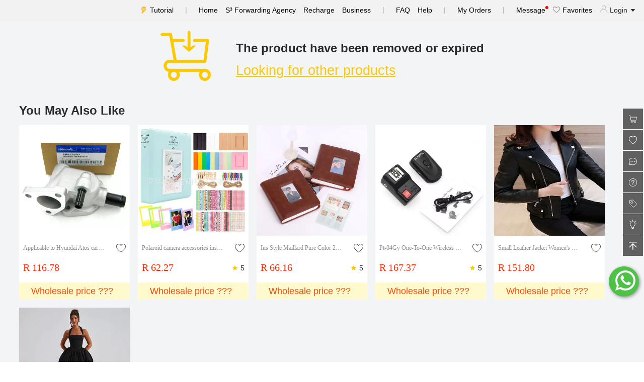

--- FILE ---
content_type: text/html; charset=utf-8
request_url: https://shop.shopshipshake.com/producterror/631053510012
body_size: 18017
content:
<!doctype html>
<html data-n-head-ssr lang="en" data-n-head="%7B%22lang%22:%7B%22ssr%22:%22en%22%7D%7D">
  <head >
    <meta data-n-head="ssr" charset="utf-8"><meta data-n-head="ssr" name="viewport" content="width=device-width, initial-scale=1"><meta data-n-head="ssr" data-hid="description" name="description" content="ShopShipShake.com offers you the largest online 1688.com shopping option in China, the fastest we can do is 3 days to JNB (Door to Door) with reasonable cost purchasing more than 1 billion different products directly from the Chinese factory. "><meta data-n-head="ssr" data-hid="keywords" name="keywords" content="1688, alibaba cn, 1688 english, chinese alibaba, 1688 agent, 1688 buying agent, buy from 1688, 1688 wholesale, 1688 delivery"><meta data-n-head="ssr" data-hid="og:keywords" name="og:keywords" content="1688, alibaba cn, 1688 english, chinese alibaba, 1688 agent, 1688 buying agent, buy from 1688, 1688 wholesale, 1688 delivery"><meta data-n-head="ssr" name="format-detection" content="telephone=no"><meta data-n-head="ssr" data-hid="og:title" property="og:title" content="ShopShipShake"><meta data-n-head="ssr" data-hid="og:type" property="og:type" content="website"><meta data-n-head="ssr" data-hid="og:image" property="og:image" content="https://shop.shopshipshake.com/resources/images/logo-fb.jpg"><meta data-n-head="ssr" data-hid="og:description" property="og:description" content="ShopShipShake.com offers you the largest online 1688.com shopping option in China, the fastest we can do is 3 days to JNB (Door to Door) with reasonable cost purchasing more than 1 billion different products directly from the Chinese factory."><title>ShopShipShake</title><link data-n-head="ssr" rel="icon" type="image/x-icon" href="/favicon.ico"><link data-n-head="ssr" rel="canonical" href="https://shop.shopshipshake.com/producterror/631053510012"><link rel="stylesheet" href="/_nuxt/css/83b991a.css"><link rel="stylesheet" href="/_nuxt/css/4479df0.css"><link rel="stylesheet" href="/_nuxt/css/86673cb.css">

    <!--    preconnect-->
    <link rel="preconnect" href="//www.google-analytics.com">
    <link rel="preconnect" href="//analytics.tiktok.com">
    <link rel="preconnect" href="//partner.googleadservices.com">
    <link rel="preconnect" href="//log.shopshipshake.com">
    <link rel="preconnect" href="//www.googletagmanager.com">
    <link rel="preconnect" href="//www.facebook.com">
    <link rel="preconnect" href="//connect.facebook.net">
    <link rel="preconnect" href="//pagead2.googlesyndication.com">
    <link rel="preconnect" href="//cbu01.alicdn.com">
    <link rel="preconnect" href="//adservice.google.com">

    <!--    使用dns-prefetch-->
    <link rel="dns-prefetch" href="//www.google-analytics.com">
    <link rel="dns-prefetch" href="//analytics.tiktok.com">
    <link rel="dns-prefetch" href="//partner.googleadservices.com">
    <link rel="dns-prefetch" href="//log.shopshipshake.com">
    <link rel="dns-prefetch" href="//www.googletagmanager.com">
    <link rel="dns-prefetch" href="//www.facebook.com">
    <link rel="dns-prefetch" href="//connect.facebook.net">
    <link rel="dns-prefetch" href="//pagead2.googlesyndication.com">
    <link rel="dns-prefetch" href="//cbu01.alicdn.com">
    <link rel="dns-prefetch" href="//adservice.google.com">
<!--    <meta http-equiv="Content-Security-Policy" content="upgrade-insecure-requests">-->
  </head>
  <body >
    <div data-server-rendered="true" id="__nuxt"><!----><div id="__layout"><div class="basic_layout" data-v-bef3c622><header class="page_header_nav" data-v-1c31445d data-v-bef3c622><ul data-v-1c31445d><li data-v-1c31445d><a href="/helpcenter/userguidance" title="Tutorial" class="tutorial_link" data-v-1c31445d>
        Tutorial
      </a></li> <li data-v-1c31445d><div class="split" data-v-1c31445d>|</div></li> <li data-v-1c31445d><a href="/shoppingmall/index" title="Home" data-v-1c31445d>Home</a></li> <li style="display:;" data-v-1c31445d><a href="/othershop/index" title="S³ Forwarding Agency" data-v-1c31445d>S³ Forwarding Agency</a></li> <li data-v-1c31445d><a href="/user/recharge" title="Recharge" data-v-1c31445d>Recharge</a></li> <li data-v-1c31445d><a href="https://blog.shopshipshake.com/business-service/" target="_blank" data-v-1c31445d>Business</a></li> <li data-v-1c31445d><div class="split" data-v-1c31445d>|</div></li> <li data-v-1c31445d><a href="/question/index" title="FAQ" data-v-1c31445d>FAQ</a></li> <li data-v-1c31445d><a href="/helpcenter/index/advancedguidance" title="Help" data-v-1c31445d>Help</a></li> <li data-v-1c31445d><div class="split" data-v-1c31445d>|</div></li> <li data-v-1c31445d><a href="/shoporder/2/index" title="My Orders" data-v-1c31445d>My Orders</a></li> <li style="display:none;" data-v-1c31445d><a href="/shopify/index" title="Shopify" data-v-1c31445d>Shopify</a></li> <li style="display:none;" data-v-1c31445d><a href="/bigcommerce/index?type=index" title="Shopify" data-v-1c31445d>Bigcommerce</a></li> <li data-v-1c31445d><div class="split" data-v-1c31445d>|</div></li> <li data-v-1c31445d><a href="/message/index" title="Message" class="message-link" data-v-1c31445d>
        Message
        <span class="message-dot" data-v-1c31445d></span></a></li> <li data-v-1c31445d><a href="/shoppingmall/collectionproduct" title="Favorites" data-v-1c31445d><i class="favorite_link" data-v-1c31445d></i>
        Favorites</a></li> <li class="pointer_show" data-v-1c31445d><i class="user_tag" data-v-1c31445d></i>
      Login
      <i class="el-icon-caret-bottom" data-v-1c31445d></i></li></ul></header> <!----> <div id="routerView" class="router-view" data-v-bef3c622><div class="layout_bg_no_padding" data-v-3ee89e60 data-v-1134030d data-v-bef3c622><div class="empty_inner" data-v-3ee89e60><img src="[data-uri]" alt="ShopShipShake" title="ShopShipShake" width="100" data-v-3ee89e60> <div class="empty_intro" data-v-3ee89e60><h1 data-v-3ee89e60>The product have been removed or expired</h1> <a href="/shoppingmall/index" data-v-3ee89e60><h2 data-v-3ee89e60>Looking for other products</h2></a></div></div> <div id="loader-wrapper" class="loadingio-spinner-eclipse-5dh2rgtoqox" data-v-7af155f0 data-v-3ee89e60><div class="ldio-haeoi9jo2dv" data-v-7af155f0><div data-v-7af155f0></div></div></div> <div class="source-product-inner" data-v-3ee89e60><div class="el-empty" data-v-3ee89e60><div class="el-empty__image" style="width:;"><svg viewBox="0 0 79 86" version="1.1" xmlns="http://www.w3.org/2000/svg" xmlns:xlink="http://www.w3.org/1999/xlink"><defs><linearGradient id="linearGradient-1-242020" x1="38.8503086%" y1="0%" x2="61.1496914%" y2="100%"><stop stop-color="#FCFCFD" offset="0%"></stop><stop stop-color="#EEEFF3" offset="100%"></stop></linearGradient><linearGradient id="linearGradient-2-242020" x1="0%" y1="9.5%" x2="100%" y2="90.5%"><stop stop-color="#FCFCFD" offset="0%"></stop><stop stop-color="#E9EBEF" offset="100%"></stop></linearGradient><rect id="path-3-242020" x="0" y="0" width="17" height="36"></rect></defs><g id="Illustrations" stroke="none" stroke-width="1" fill="none" fill-rule="evenodd"><g id="B-type" transform="translate(-1268.000000, -535.000000)"><g id="Group-2" transform="translate(1268.000000, 535.000000)"><path id="Oval-Copy-2" d="M39.5,86 C61.3152476,86 79,83.9106622 79,81.3333333 C79,78.7560045 57.3152476,78 35.5,78 C13.6847524,78 0,78.7560045 0,81.3333333 C0,83.9106622 17.6847524,86 39.5,86 Z" fill="#F7F8FC"></path><polygon id="Rectangle-Copy-14" fill="#E5E7E9" transform="translate(27.500000, 51.500000) scale(1, -1) translate(-27.500000, -51.500000) " points="13 58 53 58 42 45 2 45"></polygon><g id="Group-Copy" transform="translate(34.500000, 31.500000) scale(-1, 1) rotate(-25.000000) translate(-34.500000, -31.500000) translate(7.000000, 10.000000)"><polygon id="Rectangle-Copy-10" fill="#E5E7E9" transform="translate(11.500000, 5.000000) scale(1, -1) translate(-11.500000, -5.000000) " points="2.84078316e-14 3 18 3 23 7 5 7"></polygon><polygon id="Rectangle-Copy-11" fill="#EDEEF2" points="-3.69149156e-15 7 38 7 38 43 -3.69149156e-15 43"></polygon><rect id="Rectangle-Copy-12" fill="url(#linearGradient-1-242020)" transform="translate(46.500000, 25.000000) scale(-1, 1) translate(-46.500000, -25.000000) " x="38" y="7" width="17" height="36"></rect><polygon id="Rectangle-Copy-13" fill="#F8F9FB" transform="translate(39.500000, 3.500000) scale(-1, 1) translate(-39.500000, -3.500000) " points="24 7 41 7 55 -3.63806207e-12 38 -3.63806207e-12"></polygon></g><rect id="Rectangle-Copy-15" fill="url(#linearGradient-2-242020)" x="13" y="45" width="40" height="36"></rect><g id="Rectangle-Copy-17" transform="translate(53.000000, 45.000000)"><mask id="mask-4-242020" fill="white"><use xlink:href="#path-3-242020"></use></mask><use id="Mask" fill="#E0E3E9" transform="translate(8.500000, 18.000000) scale(-1, 1) translate(-8.500000, -18.000000) " xlink:href="#path-3-242020"></use><polygon id="Rectangle-Copy" fill="#D5D7DE" mask="url(#mask-4-242020)" transform="translate(12.000000, 9.000000) scale(-1, 1) translate(-12.000000, -9.000000) " points="7 0 24 0 20 18 -1.70530257e-13 16"></polygon></g><polygon id="Rectangle-Copy-18" fill="#F8F9FB" transform="translate(66.000000, 51.500000) scale(-1, 1) translate(-66.000000, -51.500000) " points="62 45 79 45 70 58 53 58"></polygon></g></g></g></svg></div><div class="el-empty__description"><p>No data at present.....</p></div><!----></div></div></div></div> <div style="height:5px;background:#f3f4f5;" data-v-bef3c622></div> <div class="exchange_box_area" data-v-d49b943a data-v-bef3c622><!----> <!----> <div class="exchange_box" data-v-d49b943a><div id="hamburger-9" class="hamburger" data-v-d49b943a><i class="exchange_box_inner exchange_box_normal" data-v-d49b943a></i></div></div> <div class="el-dialog__wrapper" style="display:none;" data-v-d49b943a><div role="dialog" aria-modal="true" aria-label="dialog" class="el-dialog" style="margin-top:15vh;width:24%;"><div class="el-dialog__header"><span class="el-dialog__title"></span><!----></div><!----><!----></div></div></div> <div class="action_widget_content" data-v-412a1384 data-v-bef3c622><p class="el-tooltip item_box item_box_cart" data-v-412a1384 data-v-412a1384><span class="cart_num" style="display:none;" data-v-412a1384>0</span></p> <p class="el-tooltip item_box item_box_like" data-v-412a1384 data-v-412a1384></p> <p class="el-tooltip item_box item_box_message" data-v-412a1384 data-v-412a1384></p> <p class="el-tooltip item_box item_box_help" data-v-412a1384 data-v-412a1384></p> <p class="el-tooltip item_box item_box_coupon" data-v-412a1384 data-v-412a1384></p> <div data-v-412a1384><p class="el-tooltip item_box item_box_guide" data-v-412a1384 data-v-412a1384></p></div> <p class="el-tooltip item_box item_box_top" data-v-412a1384 data-v-412a1384></p></div> <footer class="common_footer" data-v-0216e4e5 data-v-bef3c622><strong data-v-0216e4e5>Copyright</strong> <span class="color_primary" data-v-0216e4e5>ShopShipShake.com</span>
  ©2019
  <img src="[data-uri]" alt="facebook - ShopShipShake" title="facebook - ShopShipShake" height="23" width="24" class="g_ml_big g_mr_s" data-v-0216e4e5> <img src="[data-uri]" alt="twitter - ShopShipShake" title="twitter - ShopShipShake" height="23" width="24" data-v-0216e4e5></footer> <!----> <div class="el-dialog__wrapper" style="display:none;" data-v-bef3c622><div role="dialog" aria-modal="true" aria-label="dialog" class="el-dialog" style="margin-top:15vh;width:570px;"><div class="el-dialog__header"><div class="popup_notice_title" data-v-bef3c622>
          
          <i class="el-icon-close pointer_show" data-v-bef3c622></i></div><!----></div><!----><!----></div></div> <div class="el-dialog__wrapper" style="display:none;" data-v-bef3c622><div role="dialog" aria-modal="true" aria-label="dialog" class="el-dialog" style="margin-top:5vh;width:570px;"><div class="el-dialog__header"><div class="popup_remark_title" data-v-bef3c622><div data-v-bef3c622><strong data-v-bef3c622>Quick-quiz to get <span class="color_orange" data-v-bef3c622></span> S Coin</strong> <div class="g_mt_m" data-v-bef3c622>Arrive in <span class="color_orange" data-v-bef3c622> two</span> working days</div></div> <i class="el-icon-close pointer_show" data-v-bef3c622></i></div><!----></div><!----><!----></div></div></div></div></div><script>window.__NUXT__=(function(a){return {layout:"default",data:[{}],fetch:{},error:a,state:{searchHistoryList:a,checkoutInfo:a,checkoutErrorInfo:a,businessInfo:a,regfrom:a,originUrl:a,inviteCode:a,loginInfo:a,cartQualityFlag:a,cartCount:a,errorList:a,fromSourcePagePC:a,shopShipShakeTicket:a,hotKeyList:a,productDetailSEO:a,useragent:"Mozilla\u002F5.0 (Macintosh; Intel Mac OS X 10_15_7) AppleWebKit\u002F537.36 (KHTML, like Gecko) Chrome\u002F131.0.0.0 Safari\u002F537.36; ClaudeBot\u002F1.0; +claudebot@anthropic.com)",bigCommerceID:a},serverRendered:true,routePath:"\u002Fproducterror\u002F631053510012",config:{_app:{basePath:"\u002F",assetsPath:"\u002F_nuxt\u002F",cdnURL:a}}}}(null));</script><script src="/_nuxt/42d53c8.js" defer></script><script src="/_nuxt/d187ef3.js" defer></script><script src="/_nuxt/d0b3b6a.js" defer></script><script src="/_nuxt/204dddb.js" defer></script><script src="/_nuxt/aaaeade.js" defer></script>
  </body>
</html>
<!-- quickCEP -->
<script src="https://chat.quickcep.com/initQuickChat.js?platform=others&accessId=89e3654d-0f5f-4775-a95f-74d84ba58143" async></script>
<script>window.quickChatHasReady=!1,window.quickChatReadyHook=()=>{window.quickChatHasReady=!0,console.log("quickCEP 访客端初始化完成"),setTimeout(quickChatApi.close);let e=Date.now();const a=setInterval(()=>{"manual"!=window.closeQuickCEPTriggerType&&Date.now()-e<1e4?quickChatApi.close():clearInterval(a)},500)}</script>
<script data-ad-client="ca-pub-7081599897521733" async src="https://pagead2.googlesyndication.com/pagead/js/adsbygoogle.js"></script>
<script>!function(e,t,n,c,o,a,f){e.fbq||(o=e.fbq=function(){o.callMethod?o.callMethod.apply(o,arguments):o.queue.push(arguments)},e._fbq||(e._fbq=o),o.push=o,o.loaded=!0,o.version="2.0",o.queue=[],(a=t.createElement(n)).async=!0,a.src="https://connect.facebook.net/en_US/fbevents.js",(f=t.getElementsByTagName(n)[0]).parentNode.insertBefore(a,f))}(window,document,"script"),fbq("init","864913087194173"),fbq("track","PageView")</script>
<noscript>
  <img height="1" width="1" style="display:none" src="https://www.facebook.com/tr?id=864913087194173&ev=PageView&noscript=1">
</noscript>
<script async src="https://www.googletagmanager.com/gtag/js?id=G-G1NQ8FP601"></script>
<script>function gtag(){dataLayer.push(arguments)}window.dataLayer=window.dataLayer||[],gtag("js",new Date),gtag("config","G-G1NQ8FP601")</script>
<!--    标准模式-->
<script>!function(t,e,n){t.TiktokAnalyticsObject=n;var o=t.ttq=t.ttq||[];o.methods=["page","track","identify","instances","debug","on","off","once","ready","alias","group","enableCookie","disableCookie"],o.setAndDefer=function(t,e){t[e]=function(){t.push([e].concat(Array.prototype.slice.call(arguments,0)))}};for(var a=0;a<o.methods.length;a++)o.setAndDefer(o,o.methods[a]);o.instance=function(t){for(var e=o._i[t]||[],n=0;n<o.methods.length;n++)o.setAndDefer(e,o.methods[n]);return e},o.load=function(t,e){var a="https://analytics.tiktok.com/i18n/pixel/events.js";o._i=o._i||{},o._i[t]=[],o._i[t]._u=a,o._t=o._t||{},o._t[t]=+new Date,o._o=o._o||{},o._o[t]=e||{};var i=document.createElement("script");i.type="text/javascript",i.async=!0,i.src=a+"?sdkid="+t+"&lib="+n;var s=document.getElementsByTagName("script")[0];s.parentNode.insertBefore(i,s)},o.load("CCQJGO3C77U2G17VEK3G"),o.page()}(window,document,"ttq")</script>



--- FILE ---
content_type: text/html; charset=utf-8
request_url: https://www.google.com/recaptcha/api2/aframe
body_size: 268
content:
<!DOCTYPE HTML><html><head><meta http-equiv="content-type" content="text/html; charset=UTF-8"></head><body><script nonce="A5qgq5ngX19xSsOgTaBGGw">/** Anti-fraud and anti-abuse applications only. See google.com/recaptcha */ try{var clients={'sodar':'https://pagead2.googlesyndication.com/pagead/sodar?'};window.addEventListener("message",function(a){try{if(a.source===window.parent){var b=JSON.parse(a.data);var c=clients[b['id']];if(c){var d=document.createElement('img');d.src=c+b['params']+'&rc='+(localStorage.getItem("rc::a")?sessionStorage.getItem("rc::b"):"");window.document.body.appendChild(d);sessionStorage.setItem("rc::e",parseInt(sessionStorage.getItem("rc::e")||0)+1);localStorage.setItem("rc::h",'1763189742096');}}}catch(b){}});window.parent.postMessage("_grecaptcha_ready", "*");}catch(b){}</script></body></html>

--- FILE ---
content_type: text/css; charset=UTF-8
request_url: https://shop.shopshipshake.com/_nuxt/css/4479df0.css
body_size: 27451
content:
.color_active[data-v-dc0df8ae]{color:#fcc900}.color_intro[data-v-dc0df8ae]{color:#8c939d}.g_mt_m[data-v-dc0df8ae]{margin-top:8px}.j_c_between[data-v-dc0df8ae]{justify-content:space-between}.list-item[data-v-dc0df8ae]{background:#fff;border-radius:4px;display:inline-block;margin-bottom:16px;margin-right:16px;vertical-align:top;width:220px}.list-item .detail_url_tag[data-v-dc0df8ae]{background:red;color:#fff;left:0;position:absolute;right:0;top:0}.list-item[data-v-dc0df8ae] .el-alert__title{font-size:18px}.list-item[data-v-dc0df8ae] .el-alert--error.is-dark{background-color:#fffacd;color:#ff4500}.list-item.sPicture-item[data-v-dc0df8ae]{margin:0 8px;width:160px}.list-item.sPicture-item .product-card[data-v-dc0df8ae]{width:160px}.list-item.sPicture-item .product-card .product-img[data-v-dc0df8ae]{background-size:160px 160px;height:160px;width:160px}.list-item.sPicture-item .product-card .product-img img[data-v-dc0df8ae]{height:100%;width:100%}.list-item.sPicture-item .product-card .product-info[data-v-dc0df8ae]{padding:8px 0}.list-item.sPicture-item .product-card .product-info .item-title-wrap[data-v-dc0df8ae],.list-item.sPicture-item .product-card .product-info .item-title-wrap .item-title[data-v-dc0df8ae]{display:-webkit-box;text-overflow:ellipsis;white-space:normal;-webkit-box-orient:vertical;-webkit-line-clamp:2;overflow:hidden}.list-item.sPicture-item .product-card .product-info .item-title-wrap .item-title[data-v-dc0df8ae]{min-height:35px;width:100%}.product-card[data-v-dc0df8ae]{border-radius:0;border-radius:initial;box-sizing:border-box;display:block;overflow:hidden}.product-card[data-v-dc0df8ae],.product-img[data-v-dc0df8ae]{position:relative;width:220px}.product-img[data-v-dc0df8ae]{background:#e5e6eb url([data-uri]) no-repeat 50%;background-size:220px 220px;cursor:pointer;height:220px;text-align:center}.product-img .product_top[data-v-dc0df8ae]{background-color:#ff4507;background-size:60px 60px;-moz-background-size:60px 60px;border-bottom-right-radius:12px;color:#fff;font-size:18px;font-style:italic;height:30px;left:0;line-height:30px;padding:2px 4px;position:absolute;top:0;width:60px}.product-img .baiyou_img[data-v-dc0df8ae]{border-radius:0 0 12px 0;height:60px;left:0;position:absolute;top:0;width:60px;z-index:10}.product-img .new-tag[data-v-dc0df8ae]{background-color:red;border-radius:6px 0 6px 0;font-size:14px;top:0}.product-img .new-tag[data-v-dc0df8ae],.product-img .sea-tag[data-v-dc0df8ae]{color:#fff;padding:4px 8px;position:absolute;right:0}.product-img .sea-tag[data-v-dc0df8ae]{background-color:#6895fd;border-radius:2px;bottom:0;font-size:13px}.place-container[data-v-dc0df8ae]{display:inline-block;height:220px;position:relative;width:220px}.weight-tag[data-v-dc0df8ae]{background:rgba(255,251,231,.9);color:#ff4500;display:block;font-size:16px;margin:4px -8px 0;padding:8px 0;text-align:center}.item-img[data-v-dc0df8ae]{border-style:none;height:220px;vertical-align:middle;width:220px}.product-info[data-v-dc0df8ae]{padding:8px;position:relative}.item-title-wrap[data-v-dc0df8ae]{line-height:18px;margin-bottom:2px;margin-top:6px;position:relative;width:100%}.item-title[data-v-dc0df8ae],.item-title-wrap[data-v-dc0df8ae]{font-size:12px;overflow:hidden;text-overflow:ellipsis;white-space:nowrap}.item-title[data-v-dc0df8ae]{color:#8f8e94;cursor:pointer;display:block;float:left;font-family:SF Pro Text Regular;font-weight:400;vertical-align:middle;width:80%}.like_heart[data-v-dc0df8ae]{background:url(/_nuxt/img/icon.bfa2b96.png) no-repeat;height:20px;width:20px}.like_heart_normal[data-v-dc0df8ae]{background-position:-557px 0}.like_heart_active[data-v-dc0df8ae]{background-position:-478px 0}.item-price-wrap[data-v-dc0df8ae]{padding:10px 0}.item-price-row[data-v-dc0df8ae]{overflow:hidden;text-overflow:ellipsis;white-space:nowrap}.item-price-row[data-v-dc0df8ae]:hover{color:#fcc900;-webkit-text-decoration:underline;text-decoration:underline}.price-current[data-v-dc0df8ae]{color:#ff2900;font-family:SF Pro Text Medium;font-size:20px;font-weight:500}
.top-supplier-product-img[data-v-34f9c8f2]{border-bottom-right-radius:12px;left:0;position:absolute;top:0}
.source-product-inner[data-v-35c8242b]{margin-right:20px;padding-top:30px}.source-product-inner .product_item_alert[data-v-35c8242b]{background-color:#fcc900;border-radius:6px;color:#000;font-size:16px;height:40px;line-height:40px;margin-bottom:15px;text-align:center}.layout_bg_no_padding[data-v-35c8242b]{padding-top:20px}.empty_inner[data-v-35c8242b]{align-items:center;display:flex;justify-content:center}.empty_intro[data-v-35c8242b]{padding-left:50px}h1[data-v-35c8242b]{font-size:24px;padding:15px 0}a[data-v-35c8242b]{color:#fcc900;font-size:18px;-webkit-text-decoration:underline;text-decoration:underline}h2[data-v-35c8242b]{font-weight:400}.title_hot[data-v-35c8242b]{margin-left:120px}
#loader-wrapper[data-v-7af155f0]{background-color:rgba(0,0,0,.5);height:100%;left:0;position:fixed;top:0;width:100%;z-index:999999}@keyframes ldio-haeoi9jo2dv-7af155f0{0%{transform:rotate(0deg)}50%{transform:rotate(180deg)}to{transform:rotate(1turn)}}.ldio-haeoi9jo2dv div[data-v-7af155f0]{animation:ldio-haeoi9jo2dv-7af155f0 1s linear infinite;border-radius:50%;box-shadow:0 2.56px 0 0 #fff;height:102.4px;left:45%;position:absolute;top:30%;transform-origin:51.2px 52.480000000000004px;width:102.4px}.loadingio-spinner-eclipse-5dh2rgtoqox[data-v-7af155f0]{background:rgba(0,0,0,.2);display:inline-block;height:128px;overflow:hidden;width:128px}.ldio-haeoi9jo2dv[data-v-7af155f0]{backface-visibility:hidden;height:100%;position:relative;transform:translateZ(0) scale(1);transform-origin:0 0;width:100%}.ldio-haeoi9jo2dv div[data-v-7af155f0]{box-sizing:content-box}
.nuxt-progress{background-color:#fcc900;height:2px;left:0;opacity:1;position:fixed;right:0;top:0;transition:width .1s,opacity .4s;width:0;z-index:999999}.nuxt-progress.nuxt-progress-notransition{transition:none}.nuxt-progress-failed{background-color:red}
.shopify_nav[data-v-6fca9bce]{background-color:#f3f3f4;border-bottom:1px solid #eeeeed;padding:15px 50px}.message-link[data-v-6fca9bce]{cursor:pointer;margin-right:40px;position:relative}.back[data-v-6fca9bce]{font-size:22px;left:40px;position:absolute;top:16px}
.assistant-content .assistant-title[data-v-20e5369c]{font-size:30px;font-weight:700;padding:20px 0;text-align:center}.assistant-content .assistant-intro[data-v-20e5369c]{color:#797979;font-size:20px;line-height:2;text-align:center}.assistant-content .assistant-intro .assistant-email[data-v-20e5369c]{margin-bottom:10px}.assistant-content .assistant-intro .click-intro[data-v-20e5369c]{color:gray;font-size:16px}.assistant-content .assistant-intro a[data-v-20e5369c]{color:#333;-webkit-text-decoration:underline;text-decoration:underline}.assistant-content .close-btn[data-v-20e5369c]{margin-top:15px;padding:10px 0 20px;text-align:center}.assistant-content .close-btn .btn[data-v-20e5369c]{background:#aedef4;border:1px solid #aedef4;border-radius:4px;color:#333;font-size:20px}
.active_exchange_btn[data-v-d49b943a]{align-items:center;display:flex;flex-direction:column;justify-content:center}.facebookbox_box[data-v-d49b943a]{bottom:50px;position:absolute;right:10px;width:302px;z-index:1111}.facebookbox_box .facebookbox_box_title[data-v-d49b943a]{align-items:center;background-color:#0084ff;border-radius:6px 6px 0 0;color:#fff;display:flex;font-size:16px;height:50px;justify-content:space-between;margin:-1px;padding:0 10px}.facebookbox_box .facebookbox_box_title h6[data-v-d49b943a]{background:url([data-uri]) no-repeat;background-position:0 -3px;font-size:17px;font-weight:400;padding-left:26px}.facebookbox_box .facebookbox_box_content[data-v-d49b943a]{background-color:#fff;border-radius:0 0 10px 10px;height:299px;overflow:hidden;padding:0}.facebookbox_box .facebookbox_box_content .facebookbox_box_empty[data-v-d49b943a]{align-items:center;display:flex;flex-direction:column;height:299px;justify-content:center}.active_exchange_btn_item[data-v-d49b943a]{border-radius:50%;box-shadow:2px 2px 6px rgba(0,0,0,.4);color:#fff;font-size:28px;height:50px;line-height:50px;margin-bottom:8px;overflow:hidden;text-align:center;width:50px}.active_exchange_btn_item_email[data-v-d49b943a],.active_exchange_btn_item_message[data-v-d49b943a],.active_exchange_btn_item_whatsapp[data-v-d49b943a],.exchange_box_inner[data-v-d49b943a]{background:url(/_nuxt/img/icon.bfa2b96.png) no-repeat}.exchange_box_normal[data-v-d49b943a]{background-position:-221px -90px}.exchange_box_active[data-v-d49b943a],.exchange_box_normal[data-v-d49b943a]{display:inline-block;height:60px;width:60px}.exchange_box_active[data-v-d49b943a]{background-position:-90px -73px}.active_exchange_btn_item_message[data-v-d49b943a]{background-position:-46px -86px}.active_exchange_btn_item_email[data-v-d49b943a]{background-position:-490px -29px}.active_exchange_btn_item_whatsapp[data-v-d49b943a]{background-position:-437px -32px}.bg_gray[data-v-d49b943a]{background-color:#d3d3d3}.bg_green[data-v-d49b943a]{background-color:#4dc247}.bg_blue[data-v-d49b943a]{background-color:#0084ff}.exchange_btn[data-v-d49b943a]{border-radius:50%;box-shadow:2px 2px 6px rgba(0,0,0,.5);color:#ed5565;font-size:28px;height:50px;line-height:50px;overflow:hidden;text-align:center;width:50px}.exchange_box_area[data-v-d49b943a]{bottom:130px;position:fixed;right:10px;z-index:9999999}.exchange_box_area .item[data-v-d49b943a]{cursor:pointer;display:block;margin:5px 0}.exchange_box[data-v-d49b943a]{background-color:#4dc247;border:0;border-radius:50%;box-shadow:2px 2px 6px rgba(0,0,0,.4);color:#fff;cursor:pointer;font-size:28px;height:60px;line-height:60px;margin:0;overflow:hidden;padding:0;text-align:center;width:60px}.three[data-v-d49b943a]{background-color:#2c3e50;box-sizing:border-box;color:#ecf0f1;padding:80px 30px;text-align:center}.hamburger .line[data-v-d49b943a]{background-color:#ecf0f1;display:block;height:5px;margin:8px auto;transition:all .3s ease-in-out;width:60px}.hamburger[data-v-d49b943a]:hover{cursor:pointer}#hamburger-9[data-v-d49b943a]{position:relative;transition:all .3s ease-in-out}#hamburger-9.is-active[data-v-d49b943a]{transform:rotate(270deg)}#hamburger-9[data-v-d49b943a]:before{transition:all 1s ease-in-out}#hamburger-9.is-active[data-v-d49b943a]:before{border:5px solid #ecf0f1}#hamburger-9.is-active .line[data-v-d49b943a]{width:35px}#hamburger-9.is-active .line[data-v-d49b943a]:nth-child(2){opacity:0}#hamburger-9.is-active .line[data-v-d49b943a]:first-child{transform:translateY(13px)}#hamburger-9.is-active .line[data-v-d49b943a]:nth-child(3){transform:translateY(-13px) rotate(90deg)}
h5[data-v-412a1384]{font-weight:400}.cart_num[data-v-412a1384]{background:#ff3b30;border-radius:6px;display:block;font-size:9px;height:11px;left:32%;line-height:12px;padding:0 2px;position:absolute;top:2px}.cart_num[data-v-412a1384],.item_box[data-v-412a1384]{color:#fff;text-align:center}.item_box[data-v-412a1384]{align-items:center;border-bottom:.5px solid #fff;display:flex;height:41px;justify-content:center;position:relative;width:40px}.item_box_cart[data-v-412a1384]{background:#606060 url([data-uri]) no-repeat 50%;background-size:16px 16px}.item_box_like[data-v-412a1384]{background:#606060 url([data-uri]) no-repeat 50%;background-size:16px 16px}.item_box_message[data-v-412a1384]{background:#606060 url([data-uri]) no-repeat 50%;background-size:16px 16px}.item_box_help[data-v-412a1384]{background:#606060 url([data-uri]) no-repeat 50%;background-size:16px 16px}.item_box_coupon[data-v-412a1384]{background:#606060 url([data-uri]) no-repeat 50%;background-size:16px 16px}.item_box_guide[data-v-412a1384]{background:#606060 url([data-uri]) no-repeat 50%;background-size:24px 24px}.item_box_top[data-v-412a1384]{background:#606060 url([data-uri]) no-repeat 50%;background-size:16px 16px}.action_widget_content[data-v-412a1384]{position:fixed;right:2px;top:30%;z-index:10000}
.user-name[data-v-9f631286]{color:#2a2a2a;font-size:22px;margin-top:8px;max-width:290px;overflow:hidden;text-overflow:ellipsis;white-space:nowrap}.account-user-info-box[data-v-9f631286]{background:linear-gradient(#fdd600,#fee001);padding:10px 25px}.account-user-info-box .account-user-info-balance[data-v-9f631286]{padding:4px 0}.account-user-info-box .account-user-info-balance .user-info[data-v-9f631286]{color:#2a2a2a;font-size:14px;margin-bottom:6px}.account-user-info-box .account-user-info-balance .user-info-content[data-v-9f631286]{color:#2a2a2a;font-size:16px}.account-user-info-box .account-user-info-balance-first[data-v-9f631286]{margin-top:10px}.account-order-box .account-order-title[data-v-9f631286]{align-items:center;border-bottom:1px solid #eeeeed;display:flex;font-size:14px;justify-content:space-between;padding:15px 16px}.account-order-box .account-order-content[data-v-9f631286]{align-items:center;display:flex;justify-content:space-between;padding:20px 15px}.account-order-box .account-order-content .account-order-item[data-v-9f631286]{align-items:center;cursor:pointer;display:flex;flex:1;flex-direction:column;justify-content:center}.account-order-box .account-order-content .account-order-item .item-count[data-v-9f631286]{color:#ff976a;font-size:16px;margin-bottom:4px}.account-order-box .account-order-content .account-order-item .item-name[data-v-9f631286]{color:#2a2a2a;font-size:14px}.account-member-banner-box[data-v-9f631286]{background-color:#000;border-radius:6px;color:#fcc900;cursor:pointer;display:flex;flex-direction:column;font-size:14px;justify-content:flex-start;line-height:1.5;margin:0 8px;padding:14px 20px}.account-member-banner-box .banner-name[data-v-9f631286]{font-size:20px;font-weight:500;line-height:1;margin-bottom:8px}.account-operate-box[data-v-9f631286]{align-items:center;display:flex;flex-wrap:wrap;font-size:13px;padding:20px 15px}.account-operate-box .account-operate-item[data-v-9f631286]{cursor:pointer;margin-bottom:20px;text-align:center;width:25%}.account-operate-box .account-operate-item .item-img[data-v-9f631286]{margin-bottom:6px}.account-operate-box .account-operate-item .item-title[data-v-9f631286]{font-size:13px}
.d_f[data-v-1c31445d]{align-items:center;display:flex}.j_c_end[data-v-1c31445d]{justify-content:flex-end}.message-link[data-v-1c31445d]{position:relative}.message-link .message-dot[data-v-1c31445d]{background-color:red;border-radius:50%;display:inline-block;height:6px;position:absolute;top:0;width:6px}.tutorial_link[data-v-1c31445d]{background:url(/_nuxt/img/guider_menu.42a6fc8.png) no-repeat 0;background-size:15px 16px;padding-left:20px}.favorite_link[data-v-1c31445d]{background:url(/_nuxt/img/icon.bfa2b96.png) no-repeat;background-position:-404px 0;display:inline-block;height:15px;width:15px}.user_tag[data-v-1c31445d]{background:url(/_nuxt/img/icon.bfa2b96.png) no-repeat;background-position:-441px 0;display:inline-block;height:16px;width:16px}.nuxt-link-exact-active.nuxt-link-active[data-v-1c31445d]{color:#fcc900;font-size:16px}.page_header_nav[data-v-1c31445d]{background-color:#f2f2f2;border-bottom:1px solid #eeeeed;height:40px;line-height:40px;min-width:1200px}.page_header_nav ul[data-v-1c31445d]{align-items:center;display:flex;justify-content:flex-end}.page_header_nav li[data-v-1c31445d]{margin-right:15px}.page_header_nav a[data-v-1c31445d]{color:#000;font-size:14px}.page_header_nav .active_link[data-v-1c31445d]{color:#fcc900;font-size:16px}.page_header_nav .split[data-v-1c31445d]{color:#0d0d0d;font-size:14px;font-weight:400;line-height:14px;opacity:.3;padding:10px 8px 12px}
.color_primary[data-v-0216e4e5]{color:#fcc900}.g_mr_s[data-v-0216e4e5]{margin-right:4px}.common_footer[data-v-0216e4e5]{background:none repeat scroll 0 0 #222;border-top:1px solid #222;color:#fff;padding:10px 20px}.g_ml_big[data-v-0216e4e5]{margin-left:20px}
.home_search_cart[data-v-5a447786]{position:relative}.home_search_cart .cart_count_tag[data-v-5a447786]{background-color:red;border-radius:10px 10px 10px 10px;color:#fff;display:inline-block;font-size:13px;height:18px;line-height:18px;position:absolute;right:-18px;text-align:center;top:-6px;width:28px}.search_history[data-v-5a447786]{padding:10px 15px}.search_history .search_history_title[data-v-5a447786]{align-items:center;display:flex;justify-content:space-between}.search_history .search_history_title h2[data-v-5a447786]{font-size:16px;font-weight:700}.search_history .search_history_list .search_history_item[data-v-5a447786]{cursor:pointer;display:flex;justify-content:space-between;line-height:1.5;padding-top:8px}.home_search_inner[data-v-5a447786]{align-items:center;display:flex;justify-content:flex-start;margin:0 auto;padding:15px 0 30px;width:1200px}.home_search_inner .home_search_logo[data-v-5a447786]{padding:12px 8px;position:relative;width:240px}.home_search_inner .home_search_logo h1[data-v-5a447786]{left:-9999px;position:absolute}.home_search_inner .home_search_logo img[data-v-5a447786]{width:100%}.home_search_inner .home_search_input[data-v-5a447786]{padding:0;position:relative;width:740px}.home_search_inner .home_search_input .header-search-center-input[data-v-5a447786]{display:flex;width:740px}.home_search_inner .home_search_input .header-search-center-input .input-content[data-v-5a447786]{position:relative;width:650px}.home_search_inner .home_search_input .header-search-center-input .input-content[data-v-5a447786] .el-input__inner{background:#fff8db;border:1px solid #fcc900;border-bottom-left-radius:50px;border-top-left-radius:50px;font-size:16px;height:50px;position:relative;width:650px}.home_search_inner .home_search_input .header-search-center-input .input-content .upload-icon[data-v-5a447786]{position:absolute;right:10px;top:10px;z-index:10}.home_search_inner .home_search_input .header-search-center-input .input-content .search_camera[data-v-5a447786]{background:url(/_nuxt/img/icon.bfa2b96.png) no-repeat;background-position:-397px -38px;display:inline-block;height:30px;width:30px}.home_search_inner .home_search_input .header-search-center-input .search-btn[data-v-5a447786]{background-color:#fcc900;border:1px solid #fcc900;border-bottom-right-radius:50px;border-top-right-radius:50px;color:#fff;height:50px;margin-left:-1px;width:80px}.home_search_inner .home_search_input .header-search-center-input[data-v-5a447786] .el-icon-search{font-size:28px}.home_search_inner .home_search_input .header-search-center-keyword[data-v-5a447786]{align-items:center;display:flex;margin-top:10px;padding-left:25px;position:absolute}.home_search_inner .home_search_input .header-search-center-keyword li[data-v-5a447786]{cursor:pointer;font-size:14px;margin-right:10px}.home_search_inner .home_search_input .header-search-center-keyword li[data-v-5a447786]:first-child{color:#fcc900;font-size:16px}.home_search_inner .home_search_input .header-search-center-keyword li[data-v-5a447786]:hover{border-bottom:1px solid #fcc900;color:#fcc900}.home_search_inner .home_search_input .header-search-center-keyword li[data-v-5a447786]:first-child:hover{border-bottom:none;color:#fcc900}
.popup_notice_inner[data-v-bef3c622] p{color:#0d0d0d;font-size:16px;line-height:1.8}.popup_notice_inner[data-v-bef3c622] img{height:auto;max-width:100%}
.color_intro[data-v-bef3c622]{color:#8c939d}.color_orange[data-v-bef3c622]{color:orange}.g_mt_m[data-v-bef3c622]{margin-top:8px}.g_mb_m[data-v-bef3c622]{margin-bottom:8px}.g_mb_l[data-v-bef3c622]{margin-bottom:12px}.g_mt_big[data-v-bef3c622]{margin-top:20px}.g_mb_big[data-v-bef3c622]{margin-bottom:20px}.g_mt_l[data-v-bef3c622]{margin-top:16px}[data-v-bef3c622] .el-form-item__error{font-size:14px!important}.form_major_intro[data-v-bef3c622]{color:#ff4500;font-size:13px;margin-top:-9px;padding-bottom:10px}.popup_remark_title[data-v-bef3c622]{align-items:center;border-bottom:1px solid #eeeeed;display:flex;font-size:15px;justify-content:space-between;padding-bottom:12px}.remark_popup_content[data-v-bef3c622]{max-height:650px;overflow-y:auto;padding:15px}.remark_popup_content .remark_popup_title[data-v-bef3c622]{align-items:center;display:flex;justify-content:space-between}.remark_popup_content .remark_popup_photo[data-v-bef3c622]{padding:6px 0}.remark_popup_content .remark_popup_photo[data-v-bef3c622] .el-image{border:1px solid #eeeeed;border-radius:4px}.remark_popup_content .remark_popup_photo .remark_total_count[data-v-bef3c622]{font-size:15px;height:100px;line-height:100px;margin-left:10px}.remark_popup_content .remark_popup_service[data-v-bef3c622]{margin-top:8px}.remark_popup_content .remark_popup_service[data-v-bef3c622] .el-rate__icon{font-size:20px}.remark_popup_content .remark_popup_service .remark_popup_btn[data-v-bef3c622]{margin-top:20px;text-align:center}.remark_popup_content .remark_popup_product_content[data-v-bef3c622]{margin-top:20px}.remark_popup_content .remark_popup_product_content .upload-input[data-v-bef3c622]{display:none}.remark_popup_content .remark_popup_product_content .remark_popup_product_list .remark_popup_product_item[data-v-bef3c622]{margin-bottom:10px}.remark_popup_content .remark_popup_product_content .remark_popup_product_list .remark_popup_product_item .remark_popup_product_description[data-v-bef3c622]{margin:8px 0}.remark_popup_content .remark_popup_product_content .remark_popup_product_list .remark_popup_product_item .remark_popup_product_upload[data-v-bef3c622]{align-items:center;display:flex;justify-content:flex-start}.remark_popup_content .remark_popup_product_content .remark_popup_product_list .remark_popup_product_item .remark_popup_product_upload .remark_popup_product_upload_item[data-v-bef3c622]{flex:1}.remark_popup_content .remark_popup_product_content .remark_popup_product_list .remark_popup_product_item .remark_popup_product_upload .remark_popup_product_upload_item .plus-img[data-v-bef3c622]{background:#eeeeed;height:65px;line-height:65px;text-align:center;width:65px}[data-v-bef3c622] .el-alert--warning.is-dark{background-color:#fcc900}.popup_notice_title[data-v-bef3c622]{align-items:center;display:flex;font-size:18px;justify-content:space-between}.popup_notice_content .popup_notice_time[data-v-bef3c622]{border-bottom:1px solid #eeeeed;padding-bottom:8px;text-align:right}.popup_notice_content .popup_notice_inner[data-v-bef3c622]{font-size:16px;max-height:600px;overflow-y:auto;padding:15px}.popup_notice_content .choose_suburb_btn[data-v-bef3c622]{display:flex;justify-content:flex-end;padding-top:10px}.popup_notice_content .popup_coupon_list[data-v-bef3c622]{margin-bottom:20px}.popup_notice_content .popup_coupon_list .popup_coupon_item[data-v-bef3c622]{align-items:center;border:1px solid #fcc900;border-radius:8px;display:flex;justify-content:space-between;margin-bottom:10px;padding:15px}.popup_notice_content .popup_coupon_list .popup_coupon_item .coupon_item_money .coupon_item_title[data-v-bef3c622]{font-size:15px;font-weight:700;margin-bottom:8px}.popup_notice_content .popup_coupon_list .popup_coupon_item .coupon_item_money .coupon_item_time[data-v-bef3c622]{color:gray;font-size:12px}.popup_notice_content .popup_coupon_list .popup_coupon_item .coupon_item_for[data-v-bef3c622]{color:#fcc900;font-size:15px;font-weight:700}.popup_notice_content[data-v-bef3c622] .el-alert__title{font-size:14px}.account_dialog_content[data-v-bef3c622]{background-color:#fff;border-radius:6px;height:0;overflow:hidden;position:fixed;right:45px;top:46px;width:400px;z-index:1000}.account_dialog_show[data-v-bef3c622]{border:1px solid #eeeeed;border-left:none;box-shadow:1px 1px 7px rgba(0,0,0,.2);font-size:14px;height:720px;transition:height .5s}.router-view[data-v-bef3c622]{min-height:calc(100vh - 86px);position:relative}.basic_layout[data-v-bef3c622]{background-color:#fff;position:relative}[data-v-bef3c622] .el-dialog__body{padding:10px 20px}[data-v-bef3c622] .el-dialog{border-radius:8px}
.s3_error_page_content[data-v-8cfe3578]{align-items:center;display:flex;flex-direction:column;height:100vh;justify-content:center}.s3_error_page_content h1[data-v-8cfe3578]{color:gray;font-size:30px;font-weight:400}.s3_error_page_content a[data-v-8cfe3578]{font-size:20px;margin-top:20px}.s3_error_page_content a[data-v-8cfe3578]:hover{border-bottom:1px solid #fcc900;color:#fcc900}
.shopify_nav[data-v-217e39aa]{background-color:#f3f3f4;border-bottom:1px solid #eeeeed;padding:15px 50px;position:relative}.message-link[data-v-217e39aa]{cursor:pointer;margin-right:40px;position:relative}.back[data-v-217e39aa]{font-size:22px;left:40px;position:absolute;top:16px}
.common_end_content[data-v-4d943e7c]{align-items:center;background:#f4f4f4;display:flex;height:60px;justify-content:center;margin-top:18px;position:relative;width:100%}
.loading_area[data-v-59d88938]{align-items:center;display:flex;flex-direction:column;justify-content:center}@keyframes ldio-gt2qzx32xkm-59d88938{0%{transform:translate(6px,40px) scale(0)}25%{transform:translate(6px,40px) scale(0)}50%{transform:translate(6px,40px) scale(1)}75%{transform:translate(40px,40px) scale(1)}to{transform:translate(74px,40px) scale(1)}}@keyframes ldio-gt2qzx32xkm-r-59d88938{0%{transform:translate(74px,40px) scale(1)}to{transform:translate(74px,40px) scale(0)}}@keyframes ldio-gt2qzx32xkm-c-59d88938{0%{background:#e15b64}25%{background:#abbd81}50%{background:#f8b26a}75%{background:#f47e60}to{background:#e15b64}}.ldio-gt2qzx32xkm div[data-v-59d88938]{animation:ldio-gt2qzx32xkm-59d88938 1.75439s cubic-bezier(0,.5,.5,1) infinite;background:#e15b64;border-radius:50%;height:20px;position:absolute;transform:translate(40px,40px) scale(1);width:20px}.ldio-gt2qzx32xkm div[data-v-59d88938]:first-child{animation:ldio-gt2qzx32xkm-r-59d88938 .4386s cubic-bezier(0,.5,.5,1) infinite,ldio-gt2qzx32xkm-c-59d88938 1.75439s step-start infinite;background:#f47e60;transform:translate(74px,40px) scale(1)}.ldio-gt2qzx32xkm div[data-v-59d88938]:nth-child(2){animation-delay:-.43859649122807015s;background:#e15b64}.ldio-gt2qzx32xkm div[data-v-59d88938]:nth-child(3){animation-delay:-.8771929824561403s;background:#f47e60}.ldio-gt2qzx32xkm div[data-v-59d88938]:nth-child(4){animation-delay:-1.3157894736842104s;background:#f8b26a}.ldio-gt2qzx32xkm div[data-v-59d88938]:nth-child(5){animation-delay:-1.7543859649122806s;background:#abbd81}.loadingio-spinner-ellipsis-cgejzd0i0wi[data-v-59d88938]{background:transparent;display:inline-block;height:100px;overflow:hidden;width:100px}.ldio-gt2qzx32xkm[data-v-59d88938]{backface-visibility:hidden;height:100%;position:relative;transform:translateZ(0) scale(1);transform-origin:0 0;width:100%}.ldio-gt2qzx32xkm div[data-v-59d88938]{box-sizing:content-box}
#ObserverID[data-v-9fa28cdc]{height:2px}


--- FILE ---
content_type: text/css; charset=UTF-8
request_url: https://shop.shopshipshake.com/_nuxt/css/86673cb.css
body_size: 342
content:
.source-product-inner[data-v-3ee89e60]{margin-right:20px;padding-top:30px}.source-product-inner .product_item_alert[data-v-3ee89e60]{background-color:#fcc900;border-radius:6px;color:#000;font-size:16px;height:40px;line-height:40px;margin-bottom:15px;text-align:center}.layout_bg_no_padding[data-v-3ee89e60]{padding-top:20px}.empty_inner[data-v-3ee89e60]{align-items:center;display:flex;justify-content:center}.empty_intro[data-v-3ee89e60]{padding-left:50px}h1[data-v-3ee89e60]{font-size:24px;padding:15px 0}a[data-v-3ee89e60]{color:#fcc900;font-size:18px;-webkit-text-decoration:underline;text-decoration:underline}h2[data-v-3ee89e60]{font-weight:400}.title_hot[data-v-3ee89e60]{margin-left:120px}


--- FILE ---
content_type: application/javascript; charset=UTF-8
request_url: https://shop.shopshipshake.com/_nuxt/204dddb.js
body_size: 285
content:
(window.webpackJsonp=window.webpackJsonp||[]).push([[1],{5:function(n,o,t){n.exports={}},574:function(n,o,t){n.exports={}},575:function(n,o,t){n.exports={}},614:function(n,o,t){n.exports={}},620:function(n,o,t){n.exports={}},621:function(n,o,t){n.exports={}},622:function(n,o,t){n.exports={}},623:function(n,o,t){n.exports={}},624:function(n,o,t){n.exports={}},625:function(n,o,t){n.exports={}},626:function(n,o,t){n.exports={}},629:function(n,o,t){n.exports={}},630:function(n,o,t){n.exports={}},632:function(n,o,t){n.exports={}},633:function(n,o,t){n.exports={}},634:function(n,o,t){n.exports={}},635:function(n,o,t){n.exports={}},636:function(n,o,t){n.exports={}},637:function(n,o,t){n.exports={}},638:function(n,o,t){n.exports={}},645:function(n,o,t){n.exports={}},646:function(n,o,t){n.exports={}},647:function(n,o,t){n.exports={}},649:function(n,o,t){n.exports={}},650:function(n,o,t){n.exports={}},651:function(n,o,t){n.exports={}},652:function(n,o,t){n.exports={}},653:function(n,o,t){n.exports={}},654:function(n,o,t){n.exports={}},655:function(n,o,t){n.exports={}},656:function(n,o,t){n.exports={}},657:function(n,o,t){n.exports={}},658:function(n,o,t){n.exports={}},659:function(n,o,t){n.exports={}},660:function(n,o,t){n.exports={}},661:function(n,o,t){n.exports={}},662:function(n,o,t){n.exports={}},663:function(n,o,t){n.exports={}},664:function(n,o,t){n.exports={}},665:function(n,o,t){n.exports={}},667:function(n,o,t){n.exports={}},668:function(n,o,t){n.exports={}},669:function(n,o,t){n.exports={}},670:function(n,o,t){n.exports={}},676:function(n,o,t){n.exports={}},677:function(n,o,t){n.exports={}},678:function(n,o,t){n.exports={}},679:function(n,o,t){n.exports={}},680:function(n,o,t){n.exports={}},681:function(n,o,t){n.exports={}},682:function(n,o,t){n.exports={}},683:function(n,o,t){n.exports={}},684:function(n,o,t){n.exports={}},685:function(n,o,t){n.exports={}},686:function(n,o,t){n.exports={}},687:function(n,o,t){n.exports={}},688:function(n,o,t){n.exports={}},689:function(n,o,t){n.exports={}},690:function(n,o,t){n.exports={}},691:function(n,o,t){n.exports={}},692:function(n,o,t){n.exports={}},693:function(n,o,t){n.exports={}},694:function(n,o,t){n.exports={}},727:function(n,o,t){n.exports={}},728:function(n,o,t){n.exports={}},730:function(n,o,t){n.exports={}},731:function(n,o,t){n.exports={}},734:function(n,o,t){n.exports={}}}]);

--- FILE ---
content_type: application/javascript; charset=UTF-8
request_url: https://shop.shopshipshake.com/_nuxt/42d53c8.js
body_size: 3596
content:
!function(e){function f(f){for(var d,a,b=f[0],n=f[1],o=f[2],u=0,l=[];u<b.length;u++)a=b[u],Object.prototype.hasOwnProperty.call(t,a)&&t[a]&&l.push(t[a][0]),t[a]=0;for(d in n)Object.prototype.hasOwnProperty.call(n,d)&&(e[d]=n[d]);for(i&&i(f);l.length;)l.shift()();return r.push.apply(r,o||[]),c()}function c(){for(var e,f=0;f<r.length;f++){for(var c=r[f],d=!0,a=1;a<c.length;a++){var n=c[a];0!==t[n]&&(d=!1)}d&&(r.splice(f--,1),e=b(b.s=c[0]))}return e}var d={},a={27:0},t={27:0},r=[];function b(f){if(d[f])return d[f].exports;var c=d[f]={i:f,l:!1,exports:{}};return e[f].call(c.exports,c,c.exports,b),c.l=!0,c.exports}b.e=function(e){var f=[],c=function(){try{return document.createElement("link").relList.supports("preload")}catch(e){return!1}}(),d=!1;a[e]?f.push(a[e]):0!==a[e]&&{2:1,4:1,5:1,7:1,11:1,12:1,13:1,15:1,16:1,17:1,19:1,20:1,21:1,22:1,23:1,24:1,25:1,26:1,28:1,29:1,30:1,31:1,32:1,33:1,34:1,35:1,36:1,37:1,38:1,39:1,40:1,41:1,42:1,43:1,44:1,45:1,46:1,47:1,48:1,49:1,50:1,51:1,52:1,53:1,54:1,55:1,56:1,57:1,58:1,59:1,60:1,61:1,62:1,63:1,64:1,65:1,66:1,67:1,68:1,69:1,70:1,71:1,72:1,73:1,74:1,75:1,76:1,77:1,78:1,79:1,80:1,81:1,82:1,83:1,84:1,85:1,86:1,87:1,88:1,89:1,90:1,91:1,92:1,93:1,94:1,95:1,96:1,97:1,98:1,99:1,100:1,101:1,102:1,103:1,104:1,105:1,106:1,107:1,108:1,109:1,110:1,111:1,112:1,113:1,114:1,115:1,116:1,117:1,118:1}[e]&&f.push(a[e]=new Promise((function(f,t){for(var r="css/"+{0:"31d6cfe",2:"472fd2a",3:"31d6cfe",4:"8cd4d56",5:"4913401",6:"31d6cfe",7:"fd59db6",8:"31d6cfe",11:"6405509",12:"ce56b1d",13:"86673cb",14:"31d6cfe",15:"d18dafe",16:"5d5fe6b",17:"0577331",18:"31d6cfe",19:"c24f832",20:"ddf8c0e",21:"392bb6f",22:"ae86510",23:"c894fe1",24:"49ec4c1",25:"419b754",26:"004d9b2",28:"f3a3f58",29:"38792d2",30:"f01e773",31:"f8495e4",32:"e7e1527",33:"af03e6c",34:"77226ce",35:"eeb0195",36:"2c88a84",37:"636d886",38:"4bf61b9",39:"c0bd4c9",40:"b24e3e4",41:"e58b9b9",42:"5c870ad",43:"f339a8f",44:"53d8720",45:"5093681",46:"da38087",47:"3ec9780",48:"84e5efa",49:"89b5de4",50:"2bdcd49",51:"b1ddf21",52:"d2449a2",53:"9576116",54:"01aefce",55:"2be282a",56:"4db844e",57:"f60290d",58:"86d1102",59:"eb1a415",60:"f85e1ad",61:"8516632",62:"cd44bf4",63:"5a2097c",64:"3568830",65:"82169dd",66:"3f61bae",67:"7e73521",68:"f956995",69:"85fc419",70:"4c954c8",71:"89e1281",72:"4d9ad8f",73:"49ba292",74:"d9f7bf2",75:"4c2aa05",76:"335fe17",77:"3f1b970",78:"24806e2",79:"ad9b2c6",80:"bfc740b",81:"86673cb",82:"78d6e6a",83:"4e5d80f",84:"33c9f1d",85:"d6ae74a",86:"2dd878e",87:"9c5b9de",88:"ba0acd3",89:"f99f57d",90:"387f63b",91:"cd0658f",92:"6242c25",93:"be9fc1f",94:"4bdeaf2",95:"21884a5",96:"d97f62b",97:"8c3261d",98:"0e19c73",99:"3b5c377",100:"ad7517e",101:"0dbcb45",102:"3c0367b",103:"40c265f",104:"7867377",105:"9f61e8a",106:"fca0312",107:"f1eb26d",108:"b102e01",109:"184f839",110:"a3d5cde",111:"1f95824",112:"d1d6437",113:"34b7d4e",114:"142e4a2",115:"474f881",116:"395f555",117:"149f7fa",118:"d51407e",119:"31d6cfe",120:"31d6cfe",121:"31d6cfe"}[e]+".css",n=b.p+r,o=document.getElementsByTagName("link"),u=0;u<o.length;u++){var i=(s=o[u]).getAttribute("data-href")||s.getAttribute("href");if(!("stylesheet"!==s.rel&&"preload"!==s.rel||i!==r&&i!==n))return d=!0,f()}var l=document.getElementsByTagName("style");for(u=0;u<l.length;u++){var s;if((i=(s=l[u]).getAttribute("data-href"))===r||i===n)return f()}var p=document.createElement("link");p.rel=c?"preload":"stylesheet",c?p.as="style":p.type="text/css",p.onload=f,p.onerror=function(f){var c=f&&f.target&&f.target.src||n,d=new Error("Loading CSS chunk "+e+" failed.\n("+c+")");d.code="CSS_CHUNK_LOAD_FAILED",d.request=c,delete a[e],p.parentNode.removeChild(p),t(d)},p.href=n,document.getElementsByTagName("head")[0].appendChild(p)})).then((function(){if(a[e]=0,!d&&c){var f=document.createElement("link");f.href=b.p+"css/"+{0:"31d6cfe",2:"472fd2a",3:"31d6cfe",4:"8cd4d56",5:"4913401",6:"31d6cfe",7:"fd59db6",8:"31d6cfe",11:"6405509",12:"ce56b1d",13:"86673cb",14:"31d6cfe",15:"d18dafe",16:"5d5fe6b",17:"0577331",18:"31d6cfe",19:"c24f832",20:"ddf8c0e",21:"392bb6f",22:"ae86510",23:"c894fe1",24:"49ec4c1",25:"419b754",26:"004d9b2",28:"f3a3f58",29:"38792d2",30:"f01e773",31:"f8495e4",32:"e7e1527",33:"af03e6c",34:"77226ce",35:"eeb0195",36:"2c88a84",37:"636d886",38:"4bf61b9",39:"c0bd4c9",40:"b24e3e4",41:"e58b9b9",42:"5c870ad",43:"f339a8f",44:"53d8720",45:"5093681",46:"da38087",47:"3ec9780",48:"84e5efa",49:"89b5de4",50:"2bdcd49",51:"b1ddf21",52:"d2449a2",53:"9576116",54:"01aefce",55:"2be282a",56:"4db844e",57:"f60290d",58:"86d1102",59:"eb1a415",60:"f85e1ad",61:"8516632",62:"cd44bf4",63:"5a2097c",64:"3568830",65:"82169dd",66:"3f61bae",67:"7e73521",68:"f956995",69:"85fc419",70:"4c954c8",71:"89e1281",72:"4d9ad8f",73:"49ba292",74:"d9f7bf2",75:"4c2aa05",76:"335fe17",77:"3f1b970",78:"24806e2",79:"ad9b2c6",80:"bfc740b",81:"86673cb",82:"78d6e6a",83:"4e5d80f",84:"33c9f1d",85:"d6ae74a",86:"2dd878e",87:"9c5b9de",88:"ba0acd3",89:"f99f57d",90:"387f63b",91:"cd0658f",92:"6242c25",93:"be9fc1f",94:"4bdeaf2",95:"21884a5",96:"d97f62b",97:"8c3261d",98:"0e19c73",99:"3b5c377",100:"ad7517e",101:"0dbcb45",102:"3c0367b",103:"40c265f",104:"7867377",105:"9f61e8a",106:"fca0312",107:"f1eb26d",108:"b102e01",109:"184f839",110:"a3d5cde",111:"1f95824",112:"d1d6437",113:"34b7d4e",114:"142e4a2",115:"474f881",116:"395f555",117:"149f7fa",118:"d51407e",119:"31d6cfe",120:"31d6cfe",121:"31d6cfe"}[e]+".css",f.rel="stylesheet",f.type="text/css",document.body.appendChild(f)}})));var r=t[e];if(0!==r)if(r)f.push(r[2]);else{var n=new Promise((function(f,c){r=t[e]=[f,c]}));f.push(r[2]=n);var o,u=document.createElement("script");u.charset="utf-8",u.timeout=120,b.nc&&u.setAttribute("nonce",b.nc),u.src=function(e){return b.p+""+{0:"36de871",2:"95ce102",3:"35a14c1",4:"70da7c0",5:"9a5ea40",6:"ca29fec",7:"af43cc5",8:"1f14b23",11:"90986a3",12:"6f5223f",13:"7c3386e",14:"2144702",15:"3e6f9c4",16:"c1be6bc",17:"e791966",18:"4204e03",19:"af172f9",20:"9fabec8",21:"6d5b620",22:"33854e0",23:"568c37b",24:"4be94cd",25:"d8a980b",26:"c2ffbd3",28:"e03ca35",29:"deafc45",30:"085be05",31:"49a8c91",32:"022ee1d",33:"3f298bf",34:"88dc67f",35:"cad2edc",36:"5f14f00",37:"00d4dd5",38:"3092a1f",39:"fb983e6",40:"47f7b89",41:"4d81cf3",42:"fd108f2",43:"55e8aef",44:"7a24910",45:"5ee4302",46:"9c2c419",47:"bdaebf9",48:"28d3319",49:"1bbd8be",50:"5056eea",51:"0e2eee8",52:"33e72a6",53:"1e6ed2c",54:"1ad13ac",55:"d6b3c5f",56:"c08ae7a",57:"fc0f216",58:"dcc7ac7",59:"c65af1a",60:"5061786",61:"fef96f5",62:"d73d634",63:"028e7f0",64:"1f9abc8",65:"71f91f5",66:"cbd89e3",67:"030c2e5",68:"12ec3d9",69:"5b7c0ca",70:"e44c4d5",71:"6de69bb",72:"d474faf",73:"eea6f7e",74:"1e65b6e",75:"9fe6870",76:"601eef4",77:"b4ed875",78:"25ba3b6",79:"a440f05",80:"3878cd0",81:"d187ef3",82:"6611bdb",83:"770f389",84:"c1f08cc",85:"2cc8423",86:"574653c",87:"73d01a2",88:"432cb6b",89:"7dfc362",90:"b5ff064",91:"8d40b61",92:"7c54e88",93:"cb9c1d0",94:"a105988",95:"956a292",96:"697b37b",97:"136605e",98:"fef166b",99:"0abfc2b",100:"0c3e9f8",101:"d9a3639",102:"9e3adfc",103:"4d80c1d",104:"16fef14",105:"6955b2b",106:"38c09b0",107:"1ba3eef",108:"0d8e53c",109:"6c5b9bf",110:"6ff164c",111:"1ebfe3e",112:"ba3aaca",113:"ede77ae",114:"1e0694c",115:"1df8e20",116:"2f5bd0d",117:"0590408",118:"9e1fcf0",119:"371a295",120:"74aa23c",121:"b8e378d"}[e]+".js"}(e);var i=new Error;o=function(f){u.onerror=u.onload=null,clearTimeout(l);var c=t[e];if(0!==c){if(c){var d=f&&("load"===f.type?"missing":f.type),a=f&&f.target&&f.target.src;i.message="Loading chunk "+e+" failed.\n("+d+": "+a+")",i.name="ChunkLoadError",i.type=d,i.request=a,c[1](i)}t[e]=void 0}};var l=setTimeout((function(){o({type:"timeout",target:u})}),12e4);u.onerror=u.onload=o,document.head.appendChild(u)}return Promise.all(f)},b.m=e,b.c=d,b.d=function(e,f,c){b.o(e,f)||Object.defineProperty(e,f,{enumerable:!0,get:c})},b.r=function(e){"undefined"!=typeof Symbol&&Symbol.toStringTag&&Object.defineProperty(e,Symbol.toStringTag,{value:"Module"}),Object.defineProperty(e,"__esModule",{value:!0})},b.t=function(e,f){if(1&f&&(e=b(e)),8&f)return e;if(4&f&&"object"==typeof e&&e&&e.__esModule)return e;var c=Object.create(null);if(b.r(c),Object.defineProperty(c,"default",{enumerable:!0,value:e}),2&f&&"string"!=typeof e)for(var d in e)b.d(c,d,function(f){return e[f]}.bind(null,d));return c},b.n=function(e){var f=e&&e.__esModule?function(){return e.default}:function(){return e};return b.d(f,"a",f),f},b.o=function(e,f){return Object.prototype.hasOwnProperty.call(e,f)},b.p="/_nuxt/",b.oe=function(e){throw e};var n=window.webpackJsonp=window.webpackJsonp||[],o=n.push.bind(n);n.push=f,n=n.slice();for(var u=0;u<n.length;u++)f(n[u]);var i=o;c()}([]);

--- FILE ---
content_type: application/javascript; charset=UTF-8
request_url: https://shop.shopshipshake.com/_nuxt/d187ef3.js
body_size: 1603
content:
(window.webpackJsonp=window.webpackJsonp||[]).push([[81,13],{1342:function(t,e,i){"use strict";i.r(e);var n={name:"index",components:{EmptyResult:i(763).default}},s=i(7),a=Object(s.a)(n,(function(){return(0,this._self._c)("empty-result")}),[],!1,null,"1134030d",null);e.default=a.exports},746:function(t,e,i){t.exports={}},758:function(t,e,i){"use strict";i(746)},763:function(t,e,i){"use strict";i.r(e);i(27);var n=i(56),s=(i(21),i(11),i(22),i(4)),a=i(199),o=i(262),r=i(263),c=i(96),l={name:"error",components:{ProductDisplayItem:o.default},data:function(){return{screenWidth:null,isLoading:!0,page:1,status:1,productversion:0,likeList:[],marginLeft:0,imgWidth:null}},watch:{screenWidth:function(t,e){var i=this.$refs.sourceProductInnerRef.clientWidth-20;this.imgWidth=i;var n=parseInt(i/236);this.marginLeft=parseInt((i-236*n)/2)}},mounted:function(){var t=this;this.getLikeList(),this.screenWidth=document.body.clientWidth,window.onresize=function(){t.screenWidth=document.body.clientWidth}},methods:{getLikeList:function(){var t=this;Object(r.c)({pageNum:this.page,segmentid:2679649353157e4}).then((function(e){if(t.isLoading=!1,0!=e.status)return t.$swal.fire("Error",e.message,"error");var i=(e.data||{}).list;i&&0!=i.length||(i=[],t.status=t.$config.loadingStatus.FINISH),i.forEach((function(t){t.detailURL=Object(c.l)(t.nameen,t.platformproductid),t.images&&-1!=t.images.indexOf(",")&&(t.images=t.images.split(",")[0]),t.images=Object(c.f)(t.images,220,220)})),t.likeList=[].concat(Object(n.a)(t.likeList),Object(n.a)(i))}))},loadMoreHandle:function(){this.status!=this.$config.loadingStatus.FINISH&&(this.page++,this.getLikeList())}},beforeRouteLeave:function(t,e,i){Object(a.a)({p:Object(s.b)(),operate:"close",spm:"a0001.sale.close.".concat(Object(s.b)())}),i()},beforeRouteEnter:function(t,e,i){"/"!=e.path&&Object(s.q)(e.path),t.query.spm&&Object(s.p)(t.query.spm),Object(s.m)(t.name),Object(a.a)({p:"sale",operate:"page",spm:"a0001.sale.page.-1"}),i()}},d=(i(758),i(7)),u=Object(d.a)(l,(function(){var t=this,e=t._self._c;return e("div",{staticClass:"layout_bg_no_padding"},[e("div",{staticClass:"empty_inner"},[e("img",{attrs:{src:i(443),alt:"ShopShipShake",title:"ShopShipShake",width:"100"}}),t._v(" "),e("div",{staticClass:"empty_intro"},[e("h1",[t._v("The product have been removed or expired")]),t._v(" "),e("nuxt-link",{attrs:{to:"/shoppingmall/index"}},[e("h2",[t._v("Looking for other products")])])],1)]),t._v(" "),t.isLoading?e("common-loading"):t._e(),t._v(" "),e("div",{ref:"sourceProductInnerRef",staticClass:"source-product-inner"},[0==t.likeList.length?e("el-empty",{attrs:{description:"No data at present....."}}):[e("h1",{style:{"margin-left":t.marginLeft+8+"px"}},[t._v("\n        You May Also Like\n      ")]),t._v(" "),e("div",{style:{"margin-left":t.marginLeft+"px"}},t._l(t.likeList,(function(t,i){return e("product-display-item",{directives:[{name:"exp-dot",rawName:"v-exp-dot"}],key:"like_".concat(i),staticStyle:{margin:"0 8px 16px"},attrs:{type:"sale",item:t,index:i,"data-info":"productid@".concat(t.platformproductid,"^action@offerlist^page@sale^query@^position@").concat(i)}})})),1),t._v(" "),t.likeList.length>1?e("load-more",{attrs:{status:t.status}}):e("load-more",{attrs:{status:2}}),t._v(" "),t.likeList.length>0?e("Observer",{on:{intersect:t.loadMoreHandle}}):t._e()]],2)],1)}),[],!1,null,"3ee89e60",null);e.default=u.exports;installComponents(u,{CommonLoading:i(157).default})}}]);